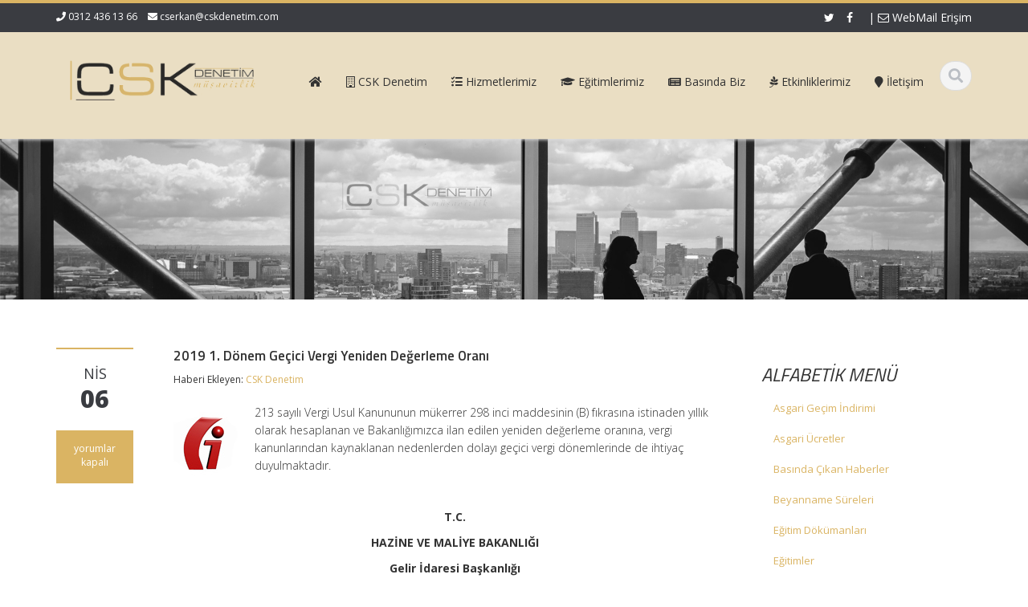

--- FILE ---
content_type: text/html; charset=UTF-8
request_url: http://www.cskdenetim.com/2019-1-donem-gecici-vergi-yeniden-degerleme-orani/
body_size: 10382
content:
<!DOCTYPE html>
<html lang="tr">
<head>
<meta charset="UTF-8">
<meta name="viewport" content="width=device-width">
<title>2019 1. Dönem Geçici Vergi Yeniden Değerleme Oranı | CSK Denetim &amp; Müşavirlik Hizmetleri</title>
<link rel="apple-touch-icon" sizes="57x57" href="favicon/apple-icon-57x57.png">
<link rel="apple-touch-icon" sizes="60x60" href="favicon/apple-icon-60x60.png">
<link rel="apple-touch-icon" sizes="72x72" href="favicon/apple-icon-72x72.png">
<link rel="apple-touch-icon" sizes="76x76" href="favicon/apple-icon-76x76.png">
<link rel="apple-touch-icon" sizes="114x114" href="favicon/apple-icon-114x114.png">
<link rel="apple-touch-icon" sizes="120x120" href="favicon/apple-icon-120x120.png">
<link rel="apple-touch-icon" sizes="144x144" href="favicon/apple-icon-144x144.png">
<link rel="apple-touch-icon" sizes="152x152" href="favicon/apple-icon-152x152.png">
<link rel="apple-touch-icon" sizes="180x180" href="favicon/apple-icon-180x180.png">
<link rel="icon" type="image/png" sizes="192x192"  href="favicon/android-icon-192x192.png">
<link rel="icon" type="image/png" sizes="32x32" href="favicon/favicon-32x32.png">
<link rel="icon" type="image/png" sizes="96x96" href="favicon/favicon-96x96.png">
<link rel="icon" type="image/png" sizes="16x16" href="favicon/favicon-16x16.png">
<link rel="manifest" href="favicon/manifest.json">
<meta name="msapplication-TileColor" content="#ffffff">
<meta name="msapplication-TileImage" content="/ms-icon-144x144.png">
<meta name="theme-color" content="#0093dd">
<link rel="profile" href="http://gmpg.org/xfn/11">
<link rel="shortcut icon" href="http://www.cskdenetim.com/wp-content/uploads/2018/01/csk-icon.png"/>
<link rel="pingback" href="http://www.cskdenetim.com/xmlrpc.php">
<!--[if lt IE 9]>
<script src="http://www.cskdenetim.com/wp-content/themes/alomaliye3/includes/js/html5.js"></script>
<![endif]-->
<meta name='robots' content='max-image-preview:large' />
<style>img:is([sizes="auto" i], [sizes^="auto," i]) { contain-intrinsic-size: 3000px 1500px }</style>
<link rel='dns-prefetch' href='//fonts.googleapis.com' />
<link rel="alternate" type="application/rss+xml" title="CSK Denetim &amp; Müşavirlik Hizmetleri &raquo; akışı" href="http://www.cskdenetim.com/feed/" />
<link rel="alternate" type="application/rss+xml" title="CSK Denetim &amp; Müşavirlik Hizmetleri &raquo; yorum akışı" href="http://www.cskdenetim.com/comments/feed/" />
<script type="text/javascript">
/* <![CDATA[ */
window._wpemojiSettings = {"baseUrl":"https:\/\/s.w.org\/images\/core\/emoji\/16.0.1\/72x72\/","ext":".png","svgUrl":"https:\/\/s.w.org\/images\/core\/emoji\/16.0.1\/svg\/","svgExt":".svg","source":{"concatemoji":"http:\/\/www.cskdenetim.com\/wp-includes\/js\/wp-emoji-release.min.js?ver=6.8.3"}};
/*! This file is auto-generated */
!function(s,n){var o,i,e;function c(e){try{var t={supportTests:e,timestamp:(new Date).valueOf()};sessionStorage.setItem(o,JSON.stringify(t))}catch(e){}}function p(e,t,n){e.clearRect(0,0,e.canvas.width,e.canvas.height),e.fillText(t,0,0);var t=new Uint32Array(e.getImageData(0,0,e.canvas.width,e.canvas.height).data),a=(e.clearRect(0,0,e.canvas.width,e.canvas.height),e.fillText(n,0,0),new Uint32Array(e.getImageData(0,0,e.canvas.width,e.canvas.height).data));return t.every(function(e,t){return e===a[t]})}function u(e,t){e.clearRect(0,0,e.canvas.width,e.canvas.height),e.fillText(t,0,0);for(var n=e.getImageData(16,16,1,1),a=0;a<n.data.length;a++)if(0!==n.data[a])return!1;return!0}function f(e,t,n,a){switch(t){case"flag":return n(e,"\ud83c\udff3\ufe0f\u200d\u26a7\ufe0f","\ud83c\udff3\ufe0f\u200b\u26a7\ufe0f")?!1:!n(e,"\ud83c\udde8\ud83c\uddf6","\ud83c\udde8\u200b\ud83c\uddf6")&&!n(e,"\ud83c\udff4\udb40\udc67\udb40\udc62\udb40\udc65\udb40\udc6e\udb40\udc67\udb40\udc7f","\ud83c\udff4\u200b\udb40\udc67\u200b\udb40\udc62\u200b\udb40\udc65\u200b\udb40\udc6e\u200b\udb40\udc67\u200b\udb40\udc7f");case"emoji":return!a(e,"\ud83e\udedf")}return!1}function g(e,t,n,a){var r="undefined"!=typeof WorkerGlobalScope&&self instanceof WorkerGlobalScope?new OffscreenCanvas(300,150):s.createElement("canvas"),o=r.getContext("2d",{willReadFrequently:!0}),i=(o.textBaseline="top",o.font="600 32px Arial",{});return e.forEach(function(e){i[e]=t(o,e,n,a)}),i}function t(e){var t=s.createElement("script");t.src=e,t.defer=!0,s.head.appendChild(t)}"undefined"!=typeof Promise&&(o="wpEmojiSettingsSupports",i=["flag","emoji"],n.supports={everything:!0,everythingExceptFlag:!0},e=new Promise(function(e){s.addEventListener("DOMContentLoaded",e,{once:!0})}),new Promise(function(t){var n=function(){try{var e=JSON.parse(sessionStorage.getItem(o));if("object"==typeof e&&"number"==typeof e.timestamp&&(new Date).valueOf()<e.timestamp+604800&&"object"==typeof e.supportTests)return e.supportTests}catch(e){}return null}();if(!n){if("undefined"!=typeof Worker&&"undefined"!=typeof OffscreenCanvas&&"undefined"!=typeof URL&&URL.createObjectURL&&"undefined"!=typeof Blob)try{var e="postMessage("+g.toString()+"("+[JSON.stringify(i),f.toString(),p.toString(),u.toString()].join(",")+"));",a=new Blob([e],{type:"text/javascript"}),r=new Worker(URL.createObjectURL(a),{name:"wpTestEmojiSupports"});return void(r.onmessage=function(e){c(n=e.data),r.terminate(),t(n)})}catch(e){}c(n=g(i,f,p,u))}t(n)}).then(function(e){for(var t in e)n.supports[t]=e[t],n.supports.everything=n.supports.everything&&n.supports[t],"flag"!==t&&(n.supports.everythingExceptFlag=n.supports.everythingExceptFlag&&n.supports[t]);n.supports.everythingExceptFlag=n.supports.everythingExceptFlag&&!n.supports.flag,n.DOMReady=!1,n.readyCallback=function(){n.DOMReady=!0}}).then(function(){return e}).then(function(){var e;n.supports.everything||(n.readyCallback(),(e=n.source||{}).concatemoji?t(e.concatemoji):e.wpemoji&&e.twemoji&&(t(e.twemoji),t(e.wpemoji)))}))}((window,document),window._wpemojiSettings);
/* ]]> */
</script>
<style id='wp-emoji-styles-inline-css' type='text/css'>
img.wp-smiley, img.emoji {
display: inline !important;
border: none !important;
box-shadow: none !important;
height: 1em !important;
width: 1em !important;
margin: 0 0.07em !important;
vertical-align: -0.1em !important;
background: none !important;
padding: 0 !important;
}
</style>
<!-- <link rel='stylesheet' id='wp-block-library-css' href='http://www.cskdenetim.com/wp-includes/css/dist/block-library/style.min.css?ver=6.8.3' type='text/css' media='all' /> -->
<link rel="stylesheet" type="text/css" href="//www.cskdenetim.com/wp-content/cache/wpfc-minified/23uunw7d/7uezo.css" media="all"/>
<style id='classic-theme-styles-inline-css' type='text/css'>
/*! This file is auto-generated */
.wp-block-button__link{color:#fff;background-color:#32373c;border-radius:9999px;box-shadow:none;text-decoration:none;padding:calc(.667em + 2px) calc(1.333em + 2px);font-size:1.125em}.wp-block-file__button{background:#32373c;color:#fff;text-decoration:none}
</style>
<style id='global-styles-inline-css' type='text/css'>
:root{--wp--preset--aspect-ratio--square: 1;--wp--preset--aspect-ratio--4-3: 4/3;--wp--preset--aspect-ratio--3-4: 3/4;--wp--preset--aspect-ratio--3-2: 3/2;--wp--preset--aspect-ratio--2-3: 2/3;--wp--preset--aspect-ratio--16-9: 16/9;--wp--preset--aspect-ratio--9-16: 9/16;--wp--preset--color--black: #000000;--wp--preset--color--cyan-bluish-gray: #abb8c3;--wp--preset--color--white: #ffffff;--wp--preset--color--pale-pink: #f78da7;--wp--preset--color--vivid-red: #cf2e2e;--wp--preset--color--luminous-vivid-orange: #ff6900;--wp--preset--color--luminous-vivid-amber: #fcb900;--wp--preset--color--light-green-cyan: #7bdcb5;--wp--preset--color--vivid-green-cyan: #00d084;--wp--preset--color--pale-cyan-blue: #8ed1fc;--wp--preset--color--vivid-cyan-blue: #0693e3;--wp--preset--color--vivid-purple: #9b51e0;--wp--preset--gradient--vivid-cyan-blue-to-vivid-purple: linear-gradient(135deg,rgba(6,147,227,1) 0%,rgb(155,81,224) 100%);--wp--preset--gradient--light-green-cyan-to-vivid-green-cyan: linear-gradient(135deg,rgb(122,220,180) 0%,rgb(0,208,130) 100%);--wp--preset--gradient--luminous-vivid-amber-to-luminous-vivid-orange: linear-gradient(135deg,rgba(252,185,0,1) 0%,rgba(255,105,0,1) 100%);--wp--preset--gradient--luminous-vivid-orange-to-vivid-red: linear-gradient(135deg,rgba(255,105,0,1) 0%,rgb(207,46,46) 100%);--wp--preset--gradient--very-light-gray-to-cyan-bluish-gray: linear-gradient(135deg,rgb(238,238,238) 0%,rgb(169,184,195) 100%);--wp--preset--gradient--cool-to-warm-spectrum: linear-gradient(135deg,rgb(74,234,220) 0%,rgb(151,120,209) 20%,rgb(207,42,186) 40%,rgb(238,44,130) 60%,rgb(251,105,98) 80%,rgb(254,248,76) 100%);--wp--preset--gradient--blush-light-purple: linear-gradient(135deg,rgb(255,206,236) 0%,rgb(152,150,240) 100%);--wp--preset--gradient--blush-bordeaux: linear-gradient(135deg,rgb(254,205,165) 0%,rgb(254,45,45) 50%,rgb(107,0,62) 100%);--wp--preset--gradient--luminous-dusk: linear-gradient(135deg,rgb(255,203,112) 0%,rgb(199,81,192) 50%,rgb(65,88,208) 100%);--wp--preset--gradient--pale-ocean: linear-gradient(135deg,rgb(255,245,203) 0%,rgb(182,227,212) 50%,rgb(51,167,181) 100%);--wp--preset--gradient--electric-grass: linear-gradient(135deg,rgb(202,248,128) 0%,rgb(113,206,126) 100%);--wp--preset--gradient--midnight: linear-gradient(135deg,rgb(2,3,129) 0%,rgb(40,116,252) 100%);--wp--preset--font-size--small: 13px;--wp--preset--font-size--medium: 20px;--wp--preset--font-size--large: 36px;--wp--preset--font-size--x-large: 42px;--wp--preset--spacing--20: 0.44rem;--wp--preset--spacing--30: 0.67rem;--wp--preset--spacing--40: 1rem;--wp--preset--spacing--50: 1.5rem;--wp--preset--spacing--60: 2.25rem;--wp--preset--spacing--70: 3.38rem;--wp--preset--spacing--80: 5.06rem;--wp--preset--shadow--natural: 6px 6px 9px rgba(0, 0, 0, 0.2);--wp--preset--shadow--deep: 12px 12px 50px rgba(0, 0, 0, 0.4);--wp--preset--shadow--sharp: 6px 6px 0px rgba(0, 0, 0, 0.2);--wp--preset--shadow--outlined: 6px 6px 0px -3px rgba(255, 255, 255, 1), 6px 6px rgba(0, 0, 0, 1);--wp--preset--shadow--crisp: 6px 6px 0px rgba(0, 0, 0, 1);}:where(.is-layout-flex){gap: 0.5em;}:where(.is-layout-grid){gap: 0.5em;}body .is-layout-flex{display: flex;}.is-layout-flex{flex-wrap: wrap;align-items: center;}.is-layout-flex > :is(*, div){margin: 0;}body .is-layout-grid{display: grid;}.is-layout-grid > :is(*, div){margin: 0;}:where(.wp-block-columns.is-layout-flex){gap: 2em;}:where(.wp-block-columns.is-layout-grid){gap: 2em;}:where(.wp-block-post-template.is-layout-flex){gap: 1.25em;}:where(.wp-block-post-template.is-layout-grid){gap: 1.25em;}.has-black-color{color: var(--wp--preset--color--black) !important;}.has-cyan-bluish-gray-color{color: var(--wp--preset--color--cyan-bluish-gray) !important;}.has-white-color{color: var(--wp--preset--color--white) !important;}.has-pale-pink-color{color: var(--wp--preset--color--pale-pink) !important;}.has-vivid-red-color{color: var(--wp--preset--color--vivid-red) !important;}.has-luminous-vivid-orange-color{color: var(--wp--preset--color--luminous-vivid-orange) !important;}.has-luminous-vivid-amber-color{color: var(--wp--preset--color--luminous-vivid-amber) !important;}.has-light-green-cyan-color{color: var(--wp--preset--color--light-green-cyan) !important;}.has-vivid-green-cyan-color{color: var(--wp--preset--color--vivid-green-cyan) !important;}.has-pale-cyan-blue-color{color: var(--wp--preset--color--pale-cyan-blue) !important;}.has-vivid-cyan-blue-color{color: var(--wp--preset--color--vivid-cyan-blue) !important;}.has-vivid-purple-color{color: var(--wp--preset--color--vivid-purple) !important;}.has-black-background-color{background-color: var(--wp--preset--color--black) !important;}.has-cyan-bluish-gray-background-color{background-color: var(--wp--preset--color--cyan-bluish-gray) !important;}.has-white-background-color{background-color: var(--wp--preset--color--white) !important;}.has-pale-pink-background-color{background-color: var(--wp--preset--color--pale-pink) !important;}.has-vivid-red-background-color{background-color: var(--wp--preset--color--vivid-red) !important;}.has-luminous-vivid-orange-background-color{background-color: var(--wp--preset--color--luminous-vivid-orange) !important;}.has-luminous-vivid-amber-background-color{background-color: var(--wp--preset--color--luminous-vivid-amber) !important;}.has-light-green-cyan-background-color{background-color: var(--wp--preset--color--light-green-cyan) !important;}.has-vivid-green-cyan-background-color{background-color: var(--wp--preset--color--vivid-green-cyan) !important;}.has-pale-cyan-blue-background-color{background-color: var(--wp--preset--color--pale-cyan-blue) !important;}.has-vivid-cyan-blue-background-color{background-color: var(--wp--preset--color--vivid-cyan-blue) !important;}.has-vivid-purple-background-color{background-color: var(--wp--preset--color--vivid-purple) !important;}.has-black-border-color{border-color: var(--wp--preset--color--black) !important;}.has-cyan-bluish-gray-border-color{border-color: var(--wp--preset--color--cyan-bluish-gray) !important;}.has-white-border-color{border-color: var(--wp--preset--color--white) !important;}.has-pale-pink-border-color{border-color: var(--wp--preset--color--pale-pink) !important;}.has-vivid-red-border-color{border-color: var(--wp--preset--color--vivid-red) !important;}.has-luminous-vivid-orange-border-color{border-color: var(--wp--preset--color--luminous-vivid-orange) !important;}.has-luminous-vivid-amber-border-color{border-color: var(--wp--preset--color--luminous-vivid-amber) !important;}.has-light-green-cyan-border-color{border-color: var(--wp--preset--color--light-green-cyan) !important;}.has-vivid-green-cyan-border-color{border-color: var(--wp--preset--color--vivid-green-cyan) !important;}.has-pale-cyan-blue-border-color{border-color: var(--wp--preset--color--pale-cyan-blue) !important;}.has-vivid-cyan-blue-border-color{border-color: var(--wp--preset--color--vivid-cyan-blue) !important;}.has-vivid-purple-border-color{border-color: var(--wp--preset--color--vivid-purple) !important;}.has-vivid-cyan-blue-to-vivid-purple-gradient-background{background: var(--wp--preset--gradient--vivid-cyan-blue-to-vivid-purple) !important;}.has-light-green-cyan-to-vivid-green-cyan-gradient-background{background: var(--wp--preset--gradient--light-green-cyan-to-vivid-green-cyan) !important;}.has-luminous-vivid-amber-to-luminous-vivid-orange-gradient-background{background: var(--wp--preset--gradient--luminous-vivid-amber-to-luminous-vivid-orange) !important;}.has-luminous-vivid-orange-to-vivid-red-gradient-background{background: var(--wp--preset--gradient--luminous-vivid-orange-to-vivid-red) !important;}.has-very-light-gray-to-cyan-bluish-gray-gradient-background{background: var(--wp--preset--gradient--very-light-gray-to-cyan-bluish-gray) !important;}.has-cool-to-warm-spectrum-gradient-background{background: var(--wp--preset--gradient--cool-to-warm-spectrum) !important;}.has-blush-light-purple-gradient-background{background: var(--wp--preset--gradient--blush-light-purple) !important;}.has-blush-bordeaux-gradient-background{background: var(--wp--preset--gradient--blush-bordeaux) !important;}.has-luminous-dusk-gradient-background{background: var(--wp--preset--gradient--luminous-dusk) !important;}.has-pale-ocean-gradient-background{background: var(--wp--preset--gradient--pale-ocean) !important;}.has-electric-grass-gradient-background{background: var(--wp--preset--gradient--electric-grass) !important;}.has-midnight-gradient-background{background: var(--wp--preset--gradient--midnight) !important;}.has-small-font-size{font-size: var(--wp--preset--font-size--small) !important;}.has-medium-font-size{font-size: var(--wp--preset--font-size--medium) !important;}.has-large-font-size{font-size: var(--wp--preset--font-size--large) !important;}.has-x-large-font-size{font-size: var(--wp--preset--font-size--x-large) !important;}
:where(.wp-block-post-template.is-layout-flex){gap: 1.25em;}:where(.wp-block-post-template.is-layout-grid){gap: 1.25em;}
:where(.wp-block-columns.is-layout-flex){gap: 2em;}:where(.wp-block-columns.is-layout-grid){gap: 2em;}
:root :where(.wp-block-pullquote){font-size: 1.5em;line-height: 1.6;}
</style>
<!-- <link rel='stylesheet' id='contact-form-7-css' href='http://www.cskdenetim.com/wp-content/plugins/contact-form-7/includes/css/styles.css?ver=5.9.5' type='text/css' media='all' /> -->
<link rel="stylesheet" type="text/css" href="//www.cskdenetim.com/wp-content/cache/wpfc-minified/9a9li7r5/7uezo.css" media="all"/>
<link rel='stylesheet' id='google-raleway-css' href='http://fonts.googleapis.com/css?family=Open+Sans%3A300italic%2C400italic%2C600italic%2C700italic%2C800italic%2C400%2C300%2C600%2C700%2C800&#038;ver=6.8.3' type='text/css' media='all' />
<!-- <link rel='stylesheet' id='ascent-bootstrap-css' href='http://www.cskdenetim.com/wp-content/themes/alomaliye3/includes/resources/bootstrap/css/bootstrap.css?ver=6.8.3' type='text/css' media='all' /> -->
<!-- <link rel='stylesheet' id='ascent-swipebox-css' href='http://www.cskdenetim.com/wp-content/themes/alomaliye3/includes/css/swipebox.css?ver=6.8.3' type='text/css' media='all' /> -->
<!-- <link rel='stylesheet' id='ascent-owl-carousel-css' href='http://www.cskdenetim.com/wp-content/themes/alomaliye3/includes/css/owl.carousel.css?ver=6.8.3' type='text/css' media='all' /> -->
<!-- <link rel='stylesheet' id='ascent-owl-theme-css' href='http://www.cskdenetim.com/wp-content/themes/alomaliye3/includes/css/owl.theme.css?ver=6.8.3' type='text/css' media='all' /> -->
<!-- <link rel='stylesheet' id='ascent-animations-css' href='http://www.cskdenetim.com/wp-content/themes/alomaliye3/includes/css/animations.css?ver=6.8.3' type='text/css' media='all' /> -->
<!-- <link rel='stylesheet' id='ascent-meanmenu-css' href='http://www.cskdenetim.com/wp-content/themes/alomaliye3/includes/css/meanmenu.css?ver=6.8.3' type='text/css' media='all' /> -->
<!-- <link rel='stylesheet' id='ascent-main-css' href='http://www.cskdenetim.com/wp-content/themes/alomaliye3/includes/css/main.css?ver=6.8.3' type='text/css' media='all' /> -->
<!-- <link rel='stylesheet' id='kc-general-css' href='http://www.cskdenetim.com/wp-content/plugins/kingcomposer/assets/frontend/css/kingcomposer.min.css?ver=2.9.6' type='text/css' media='all' /> -->
<!-- <link rel='stylesheet' id='kc-animate-css' href='http://www.cskdenetim.com/wp-content/plugins/kingcomposer/assets/css/animate.css?ver=2.9.6' type='text/css' media='all' /> -->
<!-- <link rel='stylesheet' id='kc-icon-1-css' href='http://www.cskdenetim.com/wp-content/plugins/kingcomposer/assets/css/icons.css?ver=2.9.6' type='text/css' media='all' /> -->
<link rel="stylesheet" type="text/css" href="//www.cskdenetim.com/wp-content/cache/wpfc-minified/97ok6eg7/7uezo.css" media="all"/>
<script src='//www.cskdenetim.com/wp-content/cache/wpfc-minified/fe1kg6c3/7uezo.js' type="text/javascript"></script>
<!-- <script type="text/javascript" src="http://www.cskdenetim.com/wp-includes/js/jquery/jquery.min.js?ver=3.7.1" id="jquery-core-js"></script> -->
<!-- <script type="text/javascript" src="http://www.cskdenetim.com/wp-includes/js/jquery/jquery-migrate.min.js?ver=3.4.1" id="jquery-migrate-js"></script> -->
<!-- <script type="text/javascript" src="http://www.cskdenetim.com/wp-content/themes/alomaliye3/includes/resources/bootstrap/js/bootstrap.js?ver=6.8.3" id="ascent-bootstrapjs-js"></script> -->
<!-- <script type="text/javascript" src="http://www.cskdenetim.com/wp-content/themes/alomaliye3/includes/js/bootstrap-wp.js?ver=6.8.3" id="ascent-bootstrapwp-js"></script> -->
<!-- <script type="text/javascript" src="http://www.cskdenetim.com/wp-content/themes/alomaliye3/includes/js/smoothscroll.js?ver=6.8.3" id="ascent-smoothscroll-js"></script> -->
<!-- <script type="text/javascript" src="http://www.cskdenetim.com/wp-content/themes/alomaliye3/includes/js/jquery.swipebox.js?ver=6.8.3" id="ascent-swipebox-js"></script> -->
<!-- <script type="text/javascript" src="http://www.cskdenetim.com/wp-content/themes/alomaliye3/includes/js/swipebox-config.js?ver=6.8.3" id="ascent-swipebox-config-js"></script> -->
<!-- <script type="text/javascript" src="http://www.cskdenetim.com/wp-content/themes/alomaliye3/includes/js/owl.carousel.js?ver=6.8.3" id="ascent-owl-carousel-js"></script> -->
<!-- <script type="text/javascript" src="http://www.cskdenetim.com/wp-content/themes/alomaliye3/includes/js/jquery.appear.js?ver=6.8.3" id="ascent-appear-js"></script> -->
<!-- <script type="text/javascript" src="http://www.cskdenetim.com/wp-content/themes/alomaliye3/includes/js/jquery.meanmenu.js?ver=6.8.3" id="ascent-meanmenu-js"></script> -->
<!-- <script type="text/javascript" src="http://www.cskdenetim.com/wp-content/themes/alomaliye3/includes/js/jquery.velocity.js?ver=6.8.3" id="ascent-velocity-js"></script> -->
<!-- <script type="text/javascript" src="http://www.cskdenetim.com/wp-content/themes/alomaliye3/includes/js/appear.config.js?ver=6.8.3" id="ascent-appear-config-js"></script> -->
<!-- <script type="text/javascript" src="http://www.cskdenetim.com/wp-content/themes/alomaliye3/includes/js/main.js?ver=6.8.3" id="ascent-themejs-js"></script> -->
<!-- <script type="text/javascript" src="http://www.cskdenetim.com/wp-content/themes/alomaliye3/includes/js/enable-sticky-header.js?ver=6.8.3" id="ascent-enable-sticky-header-js"></script> -->
<link rel="https://api.w.org/" href="http://www.cskdenetim.com/wp-json/" /><link rel="alternate" title="JSON" type="application/json" href="http://www.cskdenetim.com/wp-json/wp/v2/posts/3463" /><link rel="EditURI" type="application/rsd+xml" title="RSD" href="http://www.cskdenetim.com/xmlrpc.php?rsd" />
<meta name="generator" content="WordPress 6.8.3" />
<link rel="canonical" href="http://www.cskdenetim.com/2019-1-donem-gecici-vergi-yeniden-degerleme-orani/" />
<link rel='shortlink' href='http://www.cskdenetim.com/?p=3463' />
<link rel="alternate" title="oEmbed (JSON)" type="application/json+oembed" href="http://www.cskdenetim.com/wp-json/oembed/1.0/embed?url=http%3A%2F%2Fwww.cskdenetim.com%2F2019-1-donem-gecici-vergi-yeniden-degerleme-orani%2F" />
<link rel="alternate" title="oEmbed (XML)" type="text/xml+oembed" href="http://www.cskdenetim.com/wp-json/oembed/1.0/embed?url=http%3A%2F%2Fwww.cskdenetim.com%2F2019-1-donem-gecici-vergi-yeniden-degerleme-orani%2F&#038;format=xml" />
<link rel="preconnect" href="https://fonts.googleapis.com">
<link rel="preconnect" href="https://fonts.gstatic.com">
<link href='https://fonts.googleapis.com/css2?display=swap&family=Open+Sans:wght@300&family=Titillium+Web:ital,wght@0,600;1,400' rel='stylesheet'><script type="text/javascript">var kc_script_data={ajax_url:"http://www.cskdenetim.com/wp-admin/admin-ajax.php"}</script><style type='text/css' id='dynamic-css'>
::selection{
background:#dab463;
}
::selection{
color:#FFF;
}
::-moz-selection{
background:#dab463;
}
::-moz-selection{
color:#FFF;
}
h1 a:hover, h2 a:hover, h3 a:hover, h4 a:hover, h5 a:hover, h6 a:hover, a, .header-top a:hover, .site-branding h1.site-title a, #colophon .widget_calendar table a:hover{
color:#dab463;
}
.read-more, .read-more.black:hover, .pager li > a:hover, .pager li > a:focus, #home-slider .slide-content .btn, table thead, a#scroll-top, .post-meta-info .entry-meta .comments_count, body input[type="submit"]:hover, body input[type="submit"]:focus, .mean-container .mean-bar, .mean-container .mean-bar .mean-nav ul li a.meanmenu-reveal, .mean-container .mean-bar .mean-nav ul li a.mean-expand:hover{
background-color:#dab463;
}
nav.main-menu ul > li:hover > a, nav.main-menu ul > .current-menu-item > a, nav.main-menu ul .current_page_item > a, nav.main-menu ul > li:hover > a, nav.main-menu ul > .current-menu-item > a, .mean-container a.meanmenu-reveal, .comment a.btn, .error-404, .mean-container .mean-bar .meanmenu-reveal {
background:#dab463;
}
.wp-caption, .header-top, nav.main-menu ul > li ul, .pager li > a:hover, .pager li > a:focus, #colophon, .entry-content blockquote, .post-meta-info .entry-meta, .comment a.btn, body input[type="text"]:focus, body input[type="email"]:focus, body input[type="url"]:focus, body input[type="tel"]:focus, body input[type="number"]:focus, body input[type="date"]:focus, body input[type="range"]:focus, body input[type="password"]:focus, body input[type="text"]:focus, body textarea:focus, body .form-control:focus, select:focus {
border-color:#dab463;
}
.nav > li > a:hover, .nav > li > a:focus, .post-meta-info .entry-meta, .comment-form .alert-info{
background-color:#ffffff;
}
.entry-content blockquote{
background:#ffffff;
}
.error-404 a{
color:#ffffff;
}
.comment-form .alert-info{
border-color:#ffffff;
}
.comment-form .alert-info{
border-color:#ffffff;
}
.comment-form .alert-info{
color:#9e7827;
}
@media (max-width: 991px) and (min-width: 0px) {
.post-meta-info .entry-meta .comments_count,
.post-meta-info .entry-meta {
background: none;
border-color: transparent;
background-color: transparent;
}
.post-meta-info .entry-meta .comments_count a  {
background: none;
}
}</style>    <style type="text/css">
</style>
<link rel="icon" href="http://www.cskdenetim.com/wp-content/uploads/2018/01/cropped-csk-icon-32x32.png" sizes="32x32" />
<link rel="icon" href="http://www.cskdenetim.com/wp-content/uploads/2018/01/cropped-csk-icon-192x192.png" sizes="192x192" />
<link rel="apple-touch-icon" href="http://www.cskdenetim.com/wp-content/uploads/2018/01/cropped-csk-icon-180x180.png" />
<meta name="msapplication-TileImage" content="http://www.cskdenetim.com/wp-content/uploads/2018/01/cropped-csk-icon-270x270.png" />
<style id="egf-frontend-styles" type="text/css">
p {font-family: 'Open Sans', sans-serif;font-size: 14px;font-style: normal;font-weight: 300;line-height: 1.6;} h1 {font-family: 'Titillium Web', sans-serif;font-size: 17px;font-style: normal;font-weight: 600;} h2 {font-family: 'Titillium Web', sans-serif;font-size: 15px;font-style: normal;font-weight: 600;} h3 {font-family: 'Titillium Web', sans-serif;font-style: italic;font-weight: 400;} h4 {font-family: 'Titillium Web', sans-serif;font-style: normal;font-weight: 600;} h5 {} h6 {} 	</style>
</head>
<body class="wp-singular post-template-default single single-post postid-3463 single-format-standard wp-theme-alomaliye3 kc-css-system">
<header id="masthead" class="site-header" role="banner">
<div class="header-top">
<div class="container">
<div class="row">
<div class="col-sm-6">
<div class="mail-info">
<span class="phone-info"><i class="fa fa-phone"></i> 0312 436 13 66</span>
<span><i class="fa fa-envelope"></i> <a href="mailto:cserkan@cskdenetim.com">cserkan@cskdenetim.com</a></span>
</div>
</div><!-- .col-sm-6-->
<div class="col-sm-6">
<div class="header-social-icon-wrap">
<ul class="social-icons">
<li class="social-icon"><a target="_blank" href="http://twitter.com"><i class="fa fa-twitter"></i></a></li><li class="social-icon"><a target="_blank" href="http://facebook.com"><i class="fa fa-facebook"></i></a></li>							| <a href="http://webmail.cskdenetim.com" target="_blank"><i class="fa fa-envelope-o"></i>  WebMail Erişim</a>
</ul>
</div><!--.header-social-icon-wrap-->
</div><!-- .col-sm-6-->
</div>
</div>
</div>
<div id="header-main" class="header-bottom">
<div class="header-bottom-inner">
<div class="container">
<div class="row">
<div class="col-sm-3">
<div id="logo">
<div class="site-header-inner col-sm-12">
<div class="site-branding">
<h1 class="site-title">
<a href="http://www.cskdenetim.com/" title="CSK Denetim &amp; Müşavirlik Hizmetleri" rel="home">
<img src="http://www.cskdenetim.com/wp-content/uploads/2018/01/cskdenetim.png" alt="CSK Denetim &amp; Müşavirlik Hizmetleri">
</a>
</h1>
<h4 class="site-description"></h4>
</div>
</div>
</div>
</div><!--.col-sm-3-->
<br>
<div class="col-sm-9">
<div class="header-search pull-right">
<div id="header-search-button"><i class="fa fa-search"></i></div>
</div>
<div class="site-navigation pull-right">
<nav class="main-menu">
<ul id="menu-anamenu" class="header-nav clearfix"><li id="menu-item-2572" class="menu-item menu-item-type-custom menu-item-object-custom menu-item-home menu-item-2572"><a href="http://www.cskdenetim.com"><h5><i class="fa fa-home"></i>  </h5></a></li>
<li id="menu-item-2573" class="menu-item menu-item-type-custom menu-item-object-custom menu-item-has-children menu-item-2573"><a href="#"><h5><i class="fa fa-building-o"></i>  CSK Denetim</h5></a>
<ul class="sub-menu">
<li id="menu-item-2564" class="menu-item menu-item-type-post_type menu-item-object-page menu-item-2564"><a href="http://www.cskdenetim.com/hakkimda/"><h5><i class="fa fa-question-circle"></i>  Hakkımızda</h5></a></li>
<li id="menu-item-2578" class="menu-item menu-item-type-post_type menu-item-object-page menu-item-2578"><a href="http://www.cskdenetim.com/ekibimiz-2/"><h5><i class="fa fa-users"></i>  Ekibimiz</h5></a></li>
</ul>
</li>
<li id="menu-item-2565" class="menu-item menu-item-type-post_type menu-item-object-page menu-item-2565"><a href="http://www.cskdenetim.com/hizmetlerimiz/"><h5><i class= "fa fa-tasks"></i>  Hizmetlerimiz</h5></a></li>
<li id="menu-item-2580" class="menu-item menu-item-type-custom menu-item-object-custom menu-item-has-children menu-item-2580"><a href="#"><h5><i class="fa fa-graduation-cap"> </i>  Eğitimlerimiz</h5></a>
<ul class="sub-menu">
<li id="menu-item-2561" class="menu-item menu-item-type-post_type menu-item-object-page menu-item-2561"><a href="http://www.cskdenetim.com/egitimler/"><h5><i class="fa fa-pencil-square-o"></i>  Eğitimler </h5></a></li>
<li id="menu-item-2560" class="menu-item menu-item-type-post_type menu-item-object-page menu-item-2560"><a href="http://www.cskdenetim.com/egitim-dokumanlari/"><h5><i class="fa fa-file-pdf-o"></i>  Eğitim Dökümanları</h5></a></li>
<li id="menu-item-2577" class="menu-item menu-item-type-post_type menu-item-object-page menu-item-2577"><a href="http://www.cskdenetim.com/sirkuler/"><h5><i class="fa fa-file-pdf-o"></i>  Sirküler </h5></a></li>
</ul>
</li>
<li id="menu-item-2562" class="menu-item menu-item-type-post_type menu-item-object-page menu-item-2562"><a href="http://www.cskdenetim.com/basinda-biz/"><h5><i class="fa fa-newspaper-o"></i>  Basında Biz</h5></a></li>
<li id="menu-item-2563" class="menu-item menu-item-type-post_type menu-item-object-page menu-item-2563"><a href="http://www.cskdenetim.com/etkinlikler/"><h5><i class="fa fa-pagelines"> </i>  Etkinliklerimiz </h5></a></li>
<li id="menu-item-2566" class="menu-item menu-item-type-post_type menu-item-object-page menu-item-2566"><a href="http://www.cskdenetim.com/iletisim/"><h5><i class="fa fa-map-marker"> </i>  İletişim</h5></a></li>
</ul>            			    </nav>
<div id="responsive-menu-container"></div>
</div><!-- .site-navigation -->
</div><!--.col-sm-9-->
</div><!--.row-->
</div><!-- .container -->
</div><!--.header-bottom-inner-->
</div><!--.header-bottom-->
<div id="header-search-form-wrap" class="header-search-form-wrap">
<div class="container">
<form role="search" method="get" class="header-search-form search-form" action="http://www.cskdenetim.com/">
<div class="control-group">
<i class="fa fa-search"></i>  
<input type="search" class="search-field" placeholder="Arama Motoru &hellip;" value="" name="s" title="Search for:">
<button class="search" type="submit"><i class="icon-search"></i></button>
</div>
</form>
</div>
</div>
</header><!-- #masthead -->
<div id="banner">
<img src="http://www.cskdenetim.com/wp-content/uploads/2018/01/bannerz.jpg" alt="CSK Denetim &amp; Müşavirlik Hizmetleri-Banner">
</div>
<div class="main-content">
<div class="container">
<div id="content" class="main-content-inner">
<div class="row">
<div class="col-sm-12 col-md-9">
<article id="post-3463" class="post-3463 post type-post status-publish format-standard hentry category-genel">
<div class="row">
<div class="post-meta-info col-sm-12 col-md-2">
<div class="entry-meta">
<time class="entry-time updated" itemprop="datePublished" datetime="2019-04-06T11:47:05+03:00">Nis<strong>06</strong></time>
<span class="comments_count clearfix entry-comments-link"><span><span class="screen-reader-text">2019 1. Dönem Geçici Vergi Yeniden Değerleme Oranı için</span> yorumlar kapalı</span></span>
</div><!-- .entry-meta -->
</div><!--.post-meta-info-->
<div class="post-content-wrap col-sm-12 col-md-10">
<header class="page-header">
<h1 class="entry-title">2019 1. Dönem Geçici Vergi Yeniden Değerleme Oranı</h1>
<span class="entry-author">
Haberi Ekleyen:			<span class="author vcard entry-author-link">
<a href="http://www.cskdenetim.com/author/admin/" title="CSK Denetim tarafından yazılan yazılar" rel="author">CSK Denetim</a>			</span>
</span>
</header><!-- .entry-header -->
<div class="entry-content">
<p style="text-align: left" align="center"><a href="http://www.alohaber.net/wp/2010/12/ticari-kazanc-kurum-kazanci-serbest-meslek-kazanci-rehberleri-2010/gib/" rel="attachment wp-att-1139"><img decoding="async" class="alignleft size-full wp-image-1139" src="http://www.alohaber.net/wp/wp-content/uploads/2010/12/gib.jpg" alt="" width="80" height="80" /></a>213 say&#305;l&#305; Vergi Usul Kanununun m&#252;kerrer 298 inci maddesinin (B) f&#305;kras&#305;na istinaden y&#305;ll&#305;k olarak hesaplanan ve Bakanl&#305;&#287;&#305;m&#305;zca ilan edilen yeniden de&#287;erleme oran&#305;na, vergi kanunlar&#305;ndan kaynaklanan nedenlerden dolay&#305; ge&#231;ici vergi d&#246;nemlerinde de ihtiya&#231; duyulmaktad&#305;r.</p>
<p align="center"><span id="more-3463"></span></p>
<p align="center"> </p>
<p align="center"><b>T.C.</b></p>
<p align="center"><b>HAZ&#304;NE VE MAL&#304;YE BAKANLI&#286;I</b></p>
<p align="center"><b>Gelir &#304;daresi Ba&#351;kanl&#305;&#287;&#305;</b></p>
<p align="center"><b>5520 say&#305;l&#305; Kurumlar Vergisi Kanunu Sirk&#252;leri / 51</b></p>
<div align="center">
<table border="0" cellspacing="0" cellpadding="0">
<tbody>
<tr>
<td valign="top" width="196"><b>Konusu       </b></td>
<td valign="top" width="20"><b>:</b></td>
<td valign="top" width="387">Ge&#231;ici Vergi D&#246;nemlerinde Yeniden De&#287;erleme Oran&#305;<b></b></td>
</tr>
<tr>
<td valign="top" width="196"><b>Tarihi    </b></td>
<td valign="top" width="20"><b>:</b></td>
<td valign="top" width="387">04/04/2019<b></b></td>
</tr>
<tr>
<td valign="top" width="196"><b>Say&#305;s&#305;   </b></td>
<td valign="top" width="20"><b>:</b></td>
<td valign="top" width="387">KVK-51 / 2019-1 / Yat&#305;r&#305;m &#304;ndirimi – 37<b></b></td>
</tr>
<tr>
<td valign="top" width="196"><b>&#304;lgili oldu&#287;u maddeler            </b><b></b></td>
<td valign="top" width="20"><b>:</b><b></b></td>
<td valign="top" width="387">Vergi Usul Kanunu M&#252;kerrer Madde 298</p>
<p>Kurumlar Vergisi Kanunu Madde 32/A</p>
<p>Gelir Vergisi Kanunu Ge&#231;ici Madde 69<b></b></p>
</td>
</tr>
<tr>
<td valign="top" width="196"><b>&#304;lgili oldu&#287;u kazan&#231; t&#252;rleri    </b><b></b></td>
<td valign="top" width="20"><b>:</b><b></b></td>
<td valign="top" width="387">Ticari Kazan&#231;, Zirai Kazan&#231;<b></b></td>
</tr>
</tbody>
</table>
<p><strong><a href="http://www.alomaliye.com/2015/01/02/vergi-usul-kanunu-vuk-213-sayili-kanun/">213 say&#305;l&#305; Vergi Usul Kanununun</a></strong> m&#252;kerrer 298 inci maddesinin (B) f&#305;kras&#305;na istinaden y&#305;ll&#305;k olarak hesaplanan ve Bakanl&#305;&#287;&#305;m&#305;zca ilan edilen yeniden de&#287;erleme oran&#305;na, vergi kanunlar&#305;ndan kaynaklanan nedenlerden dolay&#305; ge&#231;ici vergi d&#246;nemlerinde de ihtiya&#231; duyulmaktad&#305;r.</p>
</div>
<p>2019 y&#305;l&#305; birinci ge&#231;ici vergi d&#246;neminde uygulanacak yeniden de&#287;erleme oran&#305; <b>% 0,01 (y&#252;zde s&#305;f&#305;r virg&#252;l s&#305;f&#305;r bir)</b> olarak tespit edilmi&#351;tir.</p>
<p>Duyurulur.</p>
<p><b>Bekir BAYRAKDAR</b></p>
<p>Gelir &#304;daresi Ba&#351;kan V.</p>
</div><!-- .entry-content -->
<footer class="footer-meta">
</footer><!-- .entry-meta -->			
</div><!--.post-content-wrap-->
</div><!--.row-->
</article><!-- #post-## -->
<nav role="navigation" id="nav-below" class="post-navigation">
<h1 class="screen-reader-text">Post navigation</h1>
<ul class="pager">
<li class="nav-previous previous"><a href="http://www.cskdenetim.com/geri-kazanim-katilim-payi-beyannamesi-genel-tebligi-sira-no-1/" rel="prev"><span class="meta-nav">&larr;</span> Geri Kazanım Katılım Payı Beyannamesi Genel Tebliği (Sıra No: 1)</a></li>	    <li class="nav-next next"><a href="http://www.cskdenetim.com/asansor-isletme-ve-bakim-yonetmeligi/" rel="next">Asansör İşletme ve Bakım Yönetmeliği <span class="meta-nav">&rarr;</span></a></li>
</ul>
</nav><!-- #nav-below -->
</div>
<div class="col-sm-12 col-md-3">
<div class="sidebar">
<div class="sidebar-padder">
<aside id="pages-2" class="widget widget_pages"><h3 class="widget-title">ALFABETİK MENÜ</h3>
<ul>
<li class="page_item page-item-8"><a href="http://www.cskdenetim.com/asgari-gecim-indirimi/">Asgari Geçim İndirimi</a></li>
<li class="page_item page-item-10"><a href="http://www.cskdenetim.com/asgari-ucretler/">Asgari Ücretler</a></li>
<li class="page_item page-item-778"><a href="http://www.cskdenetim.com/basinda-biz/">Basında Çıkan Haberler</a></li>
<li class="page_item page-item-12"><a href="http://www.cskdenetim.com/beyanname-sureleri/">Beyanname Süreleri</a></li>
<li class="page_item page-item-2546"><a href="http://www.cskdenetim.com/egitim-dokumanlari/">Eğitim Dökümanları</a></li>
<li class="page_item page-item-2025"><a href="http://www.cskdenetim.com/egitimler/">Eğitimler</a></li>
<li class="page_item page-item-794"><a href="http://www.cskdenetim.com/ekibimiz-2/">Ekibimiz</a></li>
<li class="page_item page-item-829"><a href="http://www.cskdenetim.com/etkinlikler/">Etkinlikler</a></li>
<li class="page_item page-item-22"><a href="http://www.cskdenetim.com/hakkimda/">Hakkımızda</a></li>
<li class="page_item page-item-24"><a href="http://www.cskdenetim.com/hizmetlerimiz/">Hizmetlerimiz</a></li>
<li class="page_item page-item-26"><a href="http://www.cskdenetim.com/iletisim/">İletişim</a></li>
<li class="page_item page-item-30"><a href="http://www.cskdenetim.com/is-kanunu-ipc/">İş Kanunu IPC</a></li>
<li class="page_item page-item-32"><a href="http://www.cskdenetim.com/iscilik-maliyetleri/">İşçilik Maliyetleri</a></li>
<li class="page_item page-item-34"><a href="http://www.cskdenetim.com/kanunlar/">Kanunlar</a></li>
<li class="page_item page-item-36"><a href="http://www.cskdenetim.com/kdv-oranlari-ve-listesi/">KDV Oranları ve Listesi</a></li>
<li class="page_item page-item-44"><a href="http://www.cskdenetim.com/mortgage/">Mortgage</a></li>
<li class="page_item page-item-48"><a href="http://www.cskdenetim.com/pratik-bilgiler/">Pratik Bilgiler</a></li>
<li class="page_item page-item-2567"><a href="http://www.cskdenetim.com/sirkuler/">Sirküler</a></li>
<li class="page_item page-item-60"><a href="http://www.cskdenetim.com/transfer-fiyatlandirmasi/">Transfer Fiyatlandırması</a></li>
<li class="page_item page-item-62"><a href="http://www.cskdenetim.com/ulusal-meslek-standartlari/">Ulusal Meslek Standartları</a></li>
<li class="page_item page-item-68"><a href="http://www.cskdenetim.com/vergi-takvimi/">Vergi Takvimi</a></li>
</ul>
</aside>	    
</div><!-- close .sidebar-padder -->
</div><!-- close .sidebar -->
</div>
</div>
        </div><!-- close .*-inner (main-content) -->
</div><!-- close .container -->
</div><!-- close .main-content -->
<footer id="colophon" class="site-footer" role="contentinfo">
<div class="container animated fadeInLeft">
<div class="row">
<div class="site-footer-inner col-sm-12 clearfix">
<div class="sidebar-padder">
<aside id="recent-posts-3" class="widget widget_recent_entries col-3">
<h3 class="widget-title">Son Haberler</h3>
<ul>
<li>
<a href="http://www.cskdenetim.com/tahsilat-genel-tebligi-seri-c-sira-no9-tecil-faizi-orani/">Tahsilat Genel Tebliği (Seri: C Sıra No:9) – Tecil Faizi Oranı</a>
</li>
<li>
<a href="http://www.cskdenetim.com/gecikme-zammi-oraninin-belirlenmesi-hakkinda-karar-karar-sayisi-10556/">Gecikme Zammı Oranının Belirlenmesi Hakkında Karar (Karar Sayısı: 10556)</a>
</li>
<li>
<a href="http://www.cskdenetim.com/ihracat-destekleri-hakkinda-kararda-degisiklik-yapilmasina-dair-karar-karar-sayisi-10540/">İhracat Destekleri Hakkında Kararda Değişiklik Yapılmasına Dair Karar (Karar Sayısı: 10540)</a>
</li>
</ul>
</aside><aside id="text-5" class="widget widget_text col-3"><h3 class="widget-title">Adresimiz</h3>			<div class="textwidget"><p><img decoding="async" class="alignleft size-full wp-image-525" src="http://www.mbaymm.com/wp-content/uploads/2016/04/map.png" alt="csk denetim harita" border="0" /> 4. Cadde 694 Sokak No:1 Yıldız-  Çankaya / ANKARA</p>
<p><img decoding="async" class="alignleft size-full wp-image-525" src="http://www.mbaymm.com/wp-content/uploads/2016/04/tel.png" alt="csk denetim telefon" border="0" /> Telefon: 0312 436 13 66<br />
Fax: 0312 446 27 49</p>
<p><img decoding="async" class="alignleft size-full wp-image-525" src="http://www.mbaymm.com/wp-content/uploads/2016/04/mail.png" alt="csk denetim" border="0" /> cserkan@cskdenetim.com<br />
info@cskdenetim.com</p>
</div>
</aside><aside id="text-6" class="widget widget_text col-3"><h3 class="widget-title">Hızlı Menü</h3>			<div class="textwidget"><ul>
<li><a href="http://www.cskdenetim.com">Ana Sayfa</a></li>
<li><a href="http://www.cskdenetim.com/hakkimda/">Hakkımızda</a></li>
<li><a href="http://www.cskdenetim.com/hizmetlerimiz/">Hizmetlerimiz</a></li>
<li><a href="http://www.cskdenetim.com/?cat=1">Güncel Mevzuat</a></li>
<li><a href="http://www.cskdenetim.com/iletisim/">İletişim</a></li>
</ul>
</div>
</aside>      
</div><!-- close .sidebar-padder -->
</div>
</div>
</div><!-- close .container -->
<div id="footer-info">
<div class="container">
<div class="site-info">
<a href="http://www.alomaliye.com/" title="Mevzuat" >Muhasebe Haberleri</a>
<span class="sep"> | </span>
ABACIPARK   <a href="http://www.abacipark.com/" target="_blank">Web Hosting</a>
</div><!-- close .site-info -->
</div>
</div>
</footer><!-- close #colophon -->
<a href="#top" id="scroll-top"></a>
<script type="speculationrules">
{"prefetch":[{"source":"document","where":{"and":[{"href_matches":"\/*"},{"not":{"href_matches":["\/wp-*.php","\/wp-admin\/*","\/wp-content\/uploads\/*","\/wp-content\/*","\/wp-content\/plugins\/*","\/wp-content\/themes\/alomaliye3\/*","\/*\\?(.+)"]}},{"not":{"selector_matches":"a[rel~=\"nofollow\"]"}},{"not":{"selector_matches":".no-prefetch, .no-prefetch a"}}]},"eagerness":"conservative"}]}
</script>
<script type="text/javascript" src="http://www.cskdenetim.com/wp-content/plugins/contact-form-7/includes/swv/js/index.js?ver=5.9.5" id="swv-js"></script>
<script type="text/javascript" id="contact-form-7-js-extra">
/* <![CDATA[ */
var wpcf7 = {"api":{"root":"http:\/\/www.cskdenetim.com\/wp-json\/","namespace":"contact-form-7\/v1"}};
/* ]]> */
</script>
<script type="text/javascript" src="http://www.cskdenetim.com/wp-content/plugins/contact-form-7/includes/js/index.js?ver=5.9.5" id="contact-form-7-js"></script>
<script type="text/javascript" src="http://www.cskdenetim.com/wp-content/themes/alomaliye3/includes/js/skip-link-focus-fix.js?ver=20130115" id="ascent-skip-link-focus-fix-js"></script>
<script type="text/javascript" src="http://www.cskdenetim.com/wp-content/plugins/kingcomposer/assets/frontend/js/kingcomposer.min.js?ver=2.9.6" id="kc-front-scripts-js"></script>
</body>
</html><!-- WP Fastest Cache file was created in 0.1004958152771 seconds, on 13-11-25 17:44:20 --><!-- need to refresh to see cached version -->